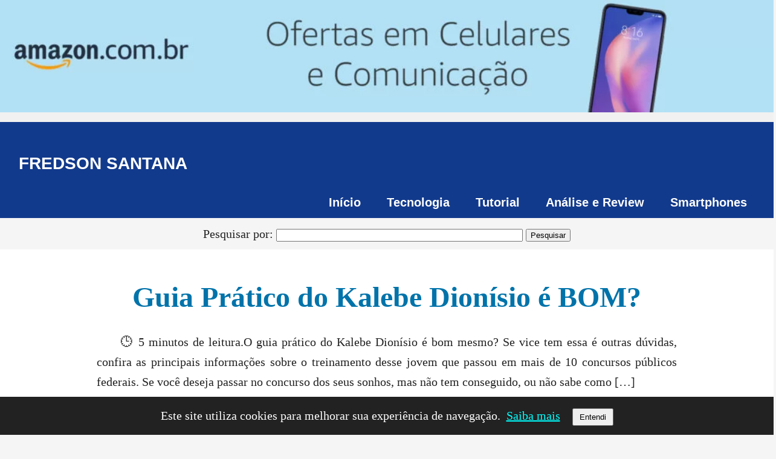

--- FILE ---
content_type: text/html; charset=UTF-8
request_url: https://fredsonsantana.com.br/tag/estrategias-para-provas-de-concursos/
body_size: 10372
content:


<!DOCTYPE html>
<html lang="pt-BR">
<head><script type="7b440d7fa9b896ffb38cace5-text/javascript">if(navigator.userAgent.match(/MSIE|Internet Explorer/i)||navigator.userAgent.match(/Trident\/7\..*?rv:11/i)){var href=document.location.href;if(!href.match(/[?&]nowprocket/)){if(href.indexOf("?")==-1){if(href.indexOf("#")==-1){document.location.href=href+"?nowprocket=1"}else{document.location.href=href.replace("#","?nowprocket=1#")}}else{if(href.indexOf("#")==-1){document.location.href=href+"&nowprocket=1"}else{document.location.href=href.replace("#","&nowprocket=1#")}}}}</script><script type="7b440d7fa9b896ffb38cace5-text/javascript">class RocketLazyLoadScripts{constructor(e){this.triggerEvents=e,this.eventOptions={passive:!0},this.userEventListener=this.triggerListener.bind(this),this.delayedScripts={normal:[],async:[],defer:[]},this.allJQueries=[]}_addUserInteractionListener(e){this.triggerEvents.forEach((t=>window.addEventListener(t,e.userEventListener,e.eventOptions)))}_removeUserInteractionListener(e){this.triggerEvents.forEach((t=>window.removeEventListener(t,e.userEventListener,e.eventOptions)))}triggerListener(){this._removeUserInteractionListener(this),"loading"===document.readyState?document.addEventListener("DOMContentLoaded",this._loadEverythingNow.bind(this)):this._loadEverythingNow()}async _loadEverythingNow(){this._delayEventListeners(),this._delayJQueryReady(this),this._handleDocumentWrite(),this._registerAllDelayedScripts(),this._preloadAllScripts(),await this._loadScriptsFromList(this.delayedScripts.normal),await this._loadScriptsFromList(this.delayedScripts.defer),await this._loadScriptsFromList(this.delayedScripts.async),await this._triggerDOMContentLoaded(),await this._triggerWindowLoad(),window.dispatchEvent(new Event("rocket-allScriptsLoaded"))}_registerAllDelayedScripts(){document.querySelectorAll("script[type=rocketlazyloadscript]").forEach((e=>{e.hasAttribute("src")?e.hasAttribute("async")&&!1!==e.async?this.delayedScripts.async.push(e):e.hasAttribute("defer")&&!1!==e.defer||"module"===e.getAttribute("data-rocket-type")?this.delayedScripts.defer.push(e):this.delayedScripts.normal.push(e):this.delayedScripts.normal.push(e)}))}async _transformScript(e){return await this._requestAnimFrame(),new Promise((t=>{const n=document.createElement("script");let r;[...e.attributes].forEach((e=>{let t=e.nodeName;"type"!==t&&("data-rocket-type"===t&&(t="type",r=e.nodeValue),n.setAttribute(t,e.nodeValue))})),e.hasAttribute("src")?(n.addEventListener("load",t),n.addEventListener("error",t)):(n.text=e.text,t()),e.parentNode.replaceChild(n,e)}))}async _loadScriptsFromList(e){const t=e.shift();return t?(await this._transformScript(t),this._loadScriptsFromList(e)):Promise.resolve()}_preloadAllScripts(){var e=document.createDocumentFragment();[...this.delayedScripts.normal,...this.delayedScripts.defer,...this.delayedScripts.async].forEach((t=>{const n=t.getAttribute("src");if(n){const t=document.createElement("link");t.href=n,t.rel="preload",t.as="script",e.appendChild(t)}})),document.head.appendChild(e)}_delayEventListeners(){let e={};function t(t,n){!function(t){function n(n){return e[t].eventsToRewrite.indexOf(n)>=0?"rocket-"+n:n}e[t]||(e[t]={originalFunctions:{add:t.addEventListener,remove:t.removeEventListener},eventsToRewrite:[]},t.addEventListener=function(){arguments[0]=n(arguments[0]),e[t].originalFunctions.add.apply(t,arguments)},t.removeEventListener=function(){arguments[0]=n(arguments[0]),e[t].originalFunctions.remove.apply(t,arguments)})}(t),e[t].eventsToRewrite.push(n)}function n(e,t){let n=e[t];Object.defineProperty(e,t,{get:()=>n||function(){},set(r){e["rocket"+t]=n=r}})}t(document,"DOMContentLoaded"),t(window,"DOMContentLoaded"),t(window,"load"),t(window,"pageshow"),t(document,"readystatechange"),n(document,"onreadystatechange"),n(window,"onload"),n(window,"onpageshow")}_delayJQueryReady(e){let t=window.jQuery;Object.defineProperty(window,"jQuery",{get:()=>t,set(n){if(n&&n.fn&&!e.allJQueries.includes(n)){n.fn.ready=n.fn.init.prototype.ready=function(t){e.domReadyFired?t.bind(document)(n):document.addEventListener("rocket-DOMContentLoaded",(()=>t.bind(document)(n)))};const t=n.fn.on;n.fn.on=n.fn.init.prototype.on=function(){if(this[0]===window){function e(e){return e.split(" ").map((e=>"load"===e||0===e.indexOf("load.")?"rocket-jquery-load":e)).join(" ")}"string"==typeof arguments[0]||arguments[0]instanceof String?arguments[0]=e(arguments[0]):"object"==typeof arguments[0]&&Object.keys(arguments[0]).forEach((t=>{delete Object.assign(arguments[0],{[e(t)]:arguments[0][t]})[t]}))}return t.apply(this,arguments),this},e.allJQueries.push(n)}t=n}})}async _triggerDOMContentLoaded(){this.domReadyFired=!0,await this._requestAnimFrame(),document.dispatchEvent(new Event("rocket-DOMContentLoaded")),await this._requestAnimFrame(),window.dispatchEvent(new Event("rocket-DOMContentLoaded")),await this._requestAnimFrame(),document.dispatchEvent(new Event("rocket-readystatechange")),await this._requestAnimFrame(),document.rocketonreadystatechange&&document.rocketonreadystatechange()}async _triggerWindowLoad(){await this._requestAnimFrame(),window.dispatchEvent(new Event("rocket-load")),await this._requestAnimFrame(),window.rocketonload&&window.rocketonload(),await this._requestAnimFrame(),this.allJQueries.forEach((e=>e(window).trigger("rocket-jquery-load"))),window.dispatchEvent(new Event("rocket-pageshow")),await this._requestAnimFrame(),window.rocketonpageshow&&window.rocketonpageshow()}_handleDocumentWrite(){const e=new Map;document.write=document.writeln=function(t){const n=document.currentScript,r=document.createRange(),i=n.parentElement;let o=e.get(n);void 0===o&&(o=n.nextSibling,e.set(n,o));const a=document.createDocumentFragment();r.setStart(a,0),a.appendChild(r.createContextualFragment(t)),i.insertBefore(a,o)}}async _requestAnimFrame(){return new Promise((e=>requestAnimationFrame(e)))}static run(){const e=new RocketLazyLoadScripts(["keydown","mousemove","touchmove","touchstart","touchend","wheel"]);e._addUserInteractionListener(e)}}RocketLazyLoadScripts.run();
</script>
<meta charset="UTF-8">
<meta name="viewport" content="width=device-width, initial-scale=1">


<link rel="canonical" href="https://fredsonsantana.com.br/tag/estrategias-para-provas-de-concursos">
<meta property="og:title" content="Guia Prático do Kalebe Dionísio é BOM?" />
<meta property="og:description" content="🕒 5 minutos de leitura.O guia prático do Kalebe Dionísio é bom mesmo? Se vice tem essa é outras dúvidas, confira as principais informações sobre o treinamento desse jovem que passou em mais de 10 concursos públicos federais. Se você deseja passar no concurso dos seus sonhos, mas não tem conseguido, ou não sabe como [&hellip;]" />
<meta property="og:url" content="https://fredsonsantana.com.br/guia-pratico-do-kalebe-dionisio-jovem-que-passou-em-10-concursos/" />

<meta name='robots' content='index, follow, max-image-preview:large, max-snippet:-1, max-video-preview:-1' />

	<!-- This site is optimized with the Yoast SEO plugin v26.7 - https://yoast.com/wordpress/plugins/seo/ -->
	<title>Arquivos estratégias para provas de concursos - FREDSON SANTANA</title><link rel="stylesheet" href="https://fredsonsantana.com.br/wp-content/cache/min/1/5a53a191e54ccd91853497abe32290ac.css" media="all" data-minify="1" />
	<link rel="canonical" href="https://fredsonsantana.com.br/tag/estrategias-para-provas-de-concursos/" />
	<meta property="og:locale" content="pt_BR" />
	<meta property="og:type" content="article" />
	<meta property="og:title" content="Arquivos estratégias para provas de concursos - FREDSON SANTANA" />
	<meta property="og:url" content="https://fredsonsantana.com.br/tag/estrategias-para-provas-de-concursos/" />
	<meta property="og:site_name" content="FREDSON SANTANA" />
	<meta name="twitter:card" content="summary_large_image" />
	<meta name="twitter:site" content="@Fredsonsantana" />
	<script type="application/ld+json" class="yoast-schema-graph">{"@context":"https://schema.org","@graph":[{"@type":"CollectionPage","@id":"https://fredsonsantana.com.br/tag/estrategias-para-provas-de-concursos/","url":"https://fredsonsantana.com.br/tag/estrategias-para-provas-de-concursos/","name":"Arquivos estratégias para provas de concursos - FREDSON SANTANA","isPartOf":{"@id":"https://fredsonsantana.com.br/#website"},"breadcrumb":{"@id":"https://fredsonsantana.com.br/tag/estrategias-para-provas-de-concursos/#breadcrumb"},"inLanguage":"pt-BR"},{"@type":"BreadcrumbList","@id":"https://fredsonsantana.com.br/tag/estrategias-para-provas-de-concursos/#breadcrumb","itemListElement":[{"@type":"ListItem","position":1,"name":"Início","item":"https://fredsonsantana.com.br/"},{"@type":"ListItem","position":2,"name":"estratégias para provas de concursos"}]},{"@type":"WebSite","@id":"https://fredsonsantana.com.br/#website","url":"https://fredsonsantana.com.br/","name":"FREDSON SANTANA","description":"Análise de Computadores, Smartphones e Tecnologia","publisher":{"@id":"https://fredsonsantana.com.br/#organization"},"potentialAction":[{"@type":"SearchAction","target":{"@type":"EntryPoint","urlTemplate":"https://fredsonsantana.com.br/?s={search_term_string}"},"query-input":{"@type":"PropertyValueSpecification","valueRequired":true,"valueName":"search_term_string"}}],"inLanguage":"pt-BR"},{"@type":"Organization","@id":"https://fredsonsantana.com.br/#organization","name":"Fredson Santana","url":"https://fredsonsantana.com.br/","logo":{"@type":"ImageObject","inLanguage":"pt-BR","@id":"https://fredsonsantana.com.br/#/schema/logo/image/","url":"https://fredsonsantana.com.br/wp-content/uploads/2021/03/Fredson-santana-blog-e1615927746618.jpg","contentUrl":"https://fredsonsantana.com.br/wp-content/uploads/2021/03/Fredson-santana-blog-e1615927746618.jpg","width":290,"height":67,"caption":"Fredson Santana"},"image":{"@id":"https://fredsonsantana.com.br/#/schema/logo/image/"},"sameAs":["https://www.facebook.com/fredsonsantana.com.br/?modal=admin_todo_tour","https://x.com/Fredsonsantana","https://www.youtube.com/c/FVCline"]}]}</script>
	<!-- / Yoast SEO plugin. -->


<link rel='dns-prefetch' href='//www.googletagmanager.com' />
<link rel='dns-prefetch' href='//stats.wp.com' />

<link rel="alternate" type="application/rss+xml" title="Feed de tag para FREDSON SANTANA &raquo; estratégias para provas de concursos" href="https://fredsonsantana.com.br/tag/estrategias-para-provas-de-concursos/feed/" />
<style id='wp-img-auto-sizes-contain-inline-css' type='text/css'>
img:is([sizes=auto i],[sizes^="auto," i]){contain-intrinsic-size:3000px 1500px}
/*# sourceURL=wp-img-auto-sizes-contain-inline-css */
</style>
<style id='wp-block-paragraph-inline-css' type='text/css'>
.is-small-text{font-size:.875em}.is-regular-text{font-size:1em}.is-large-text{font-size:2.25em}.is-larger-text{font-size:3em}.has-drop-cap:not(:focus):first-letter{float:left;font-size:8.4em;font-style:normal;font-weight:100;line-height:.68;margin:.05em .1em 0 0;text-transform:uppercase}body.rtl .has-drop-cap:not(:focus):first-letter{float:none;margin-left:.1em}p.has-drop-cap.has-background{overflow:hidden}:root :where(p.has-background){padding:1.25em 2.375em}:where(p.has-text-color:not(.has-link-color)) a{color:inherit}p.has-text-align-left[style*="writing-mode:vertical-lr"],p.has-text-align-right[style*="writing-mode:vertical-rl"]{rotate:180deg}
/*# sourceURL=https://fredsonsantana.com.br/wp-includes/blocks/paragraph/style.min.css */
</style>
<style id='wp-block-heading-inline-css' type='text/css'>
h1:where(.wp-block-heading).has-background,h2:where(.wp-block-heading).has-background,h3:where(.wp-block-heading).has-background,h4:where(.wp-block-heading).has-background,h5:where(.wp-block-heading).has-background,h6:where(.wp-block-heading).has-background{padding:1.25em 2.375em}h1.has-text-align-left[style*=writing-mode]:where([style*=vertical-lr]),h1.has-text-align-right[style*=writing-mode]:where([style*=vertical-rl]),h2.has-text-align-left[style*=writing-mode]:where([style*=vertical-lr]),h2.has-text-align-right[style*=writing-mode]:where([style*=vertical-rl]),h3.has-text-align-left[style*=writing-mode]:where([style*=vertical-lr]),h3.has-text-align-right[style*=writing-mode]:where([style*=vertical-rl]),h4.has-text-align-left[style*=writing-mode]:where([style*=vertical-lr]),h4.has-text-align-right[style*=writing-mode]:where([style*=vertical-rl]),h5.has-text-align-left[style*=writing-mode]:where([style*=vertical-lr]),h5.has-text-align-right[style*=writing-mode]:where([style*=vertical-rl]),h6.has-text-align-left[style*=writing-mode]:where([style*=vertical-lr]),h6.has-text-align-right[style*=writing-mode]:where([style*=vertical-rl]){rotate:180deg}
/*# sourceURL=https://fredsonsantana.com.br/wp-includes/blocks/heading/style.min.css */
</style>
<style id='wp-block-list-inline-css' type='text/css'>
ol,ul{box-sizing:border-box}:root :where(.wp-block-list.has-background){padding:1.25em 2.375em}
/*# sourceURL=https://fredsonsantana.com.br/wp-includes/blocks/list/style.min.css */
</style>
<style id='wp-emoji-styles-inline-css' type='text/css'>

	img.wp-smiley, img.emoji {
		display: inline !important;
		border: none !important;
		box-shadow: none !important;
		height: 1em !important;
		width: 1em !important;
		margin: 0 0.07em !important;
		vertical-align: -0.1em !important;
		background: none !important;
		padding: 0 !important;
	}
/*# sourceURL=wp-emoji-styles-inline-css */
</style>
<style id='classic-theme-styles-inline-css' type='text/css'>
/*! This file is auto-generated */
.wp-block-button__link{color:#fff;background-color:#32373c;border-radius:9999px;box-shadow:none;text-decoration:none;padding:calc(.667em + 2px) calc(1.333em + 2px);font-size:1.125em}.wp-block-file__button{background:#32373c;color:#fff;text-decoration:none}
/*# sourceURL=/wp-includes/css/classic-themes.min.css */
</style>


<!-- Snippet da etiqueta do Google (gtag.js) adicionado pelo Site Kit -->
<!-- Snippet do Google Análises adicionado pelo Site Kit -->
<script type="rocketlazyloadscript" data-rocket-type="text/javascript" src="https://www.googletagmanager.com/gtag/js?id=G-GGVJTFZN4V" id="google_gtagjs-js" async></script>
<script type="rocketlazyloadscript" data-rocket-type="text/javascript" id="google_gtagjs-js-after">
/* <![CDATA[ */
window.dataLayer = window.dataLayer || [];function gtag(){dataLayer.push(arguments);}
gtag("set","linker",{"domains":["fredsonsantana.com.br"]});
gtag("js", new Date());
gtag("set", "developer_id.dZTNiMT", true);
gtag("config", "G-GGVJTFZN4V");
//# sourceURL=google_gtagjs-js-after
/* ]]> */
</script>
<link rel="https://api.w.org/" href="https://fredsonsantana.com.br/wp-json/" /><link rel="alternate" title="JSON" type="application/json" href="https://fredsonsantana.com.br/wp-json/wp/v2/tags/1004" /><link rel="EditURI" type="application/rsd+xml" title="RSD" href="https://fredsonsantana.com.br/xmlrpc.php?rsd" />
<meta name="generator" content="WordPress 6.9" />
<meta name="generator" content="Site Kit by Google 1.170.0" />	<style>img#wpstats{display:none}</style>
		    <style type="text/css">
        :root {
            --site-title-font-size: 32px;
            --menu-font-size: 16px;
            --article-font-size: 18px;
        }
    </style>
    <style>
        header, .site-title, .menu { font-family: Arial, sans-serif; }
        body, article, .entry-content { font-family: Georgia, serif; }
    </style><link rel="icon" href="https://fredsonsantana.com.br/wp-content/uploads/2019/11/cropped-fredson-santana.png.webp" sizes="32x32" />
<link rel="icon" href="https://fredsonsantana.com.br/wp-content/uploads/2019/11/cropped-fredson-santana.png.webp" sizes="192x192" />
<link rel="apple-touch-icon" href="https://fredsonsantana.com.br/wp-content/uploads/2019/11/cropped-fredson-santana.png.webp" />
<meta name="msapplication-TileImage" content="https://fredsonsantana.com.br/wp-content/uploads/2019/11/cropped-fredson-santana.png" />
<noscript><style id="rocket-lazyload-nojs-css">.rll-youtube-player, [data-lazy-src]{display:none !important;}</style></noscript></head>
<body class="archive tag tag-estrategias-para-provas-de-concursos tag-1004 wp-embed-responsive wp-theme-TEMA_FINAL_TOC_ACESSIVEL">
<figure class="wp-block-image size-large is-resized" style="margin: 0 auto;max-width: 100%">
  <a href="https://amzn.to/3waL48k" target="_blank" rel="nofollow noreferrer noopener">
    <img src="data:image/svg+xml,%3Csvg%20xmlns='http://www.w3.org/2000/svg'%20viewBox='0%200%200%200'%3E%3C/svg%3E" alt="Banner Amazon" style="width: 100%;height: auto" data-lazy-src="https://marketingatual.com.br/wp-content/uploads/2022/08/XCM_Manual-1169045_br_associates_2_1920x280_1558102913-1024x149.jpg" /><noscript><img src="https://marketingatual.com.br/wp-content/uploads/2022/08/XCM_Manual-1169045_br_associates_2_1920x280_1558102913-1024x149.jpg" alt="Banner Amazon" style="width: 100%;height: auto" /></noscript>
  </a>
</figure>
<div class="top-search-bar">
    
</div>



<header class="site-header" style="background-color: #123a8c">
  <div class="header-flex">
    <div class="site-title-container">
          <h1 class="site-title"><a href="https://fredsonsantana.com.br/" rel="home" style="color: #ffffff">
        FREDSON SANTANA</a></h1>

      </div>
    </div>

    <div class="menu-wrapper">
      <button id="menu-close" aria-label="Fechar menu">×</button>
      <button id="menu-toggle" class="menu-toggle" aria-label="Abrir menu">☰</button>
      <nav id="site-navigation" class="main-navigation" role="navigation">
        <ul id="menu-inicio" class="menu"><li id="menu-item-117" class="menu-item menu-item-type-custom menu-item-object-custom menu-item-home menu-item-117"><a href="https://fredsonsantana.com.br">Início</a></li>
<li id="menu-item-2512" class="menu-item menu-item-type-taxonomy menu-item-object-category menu-item-2512"><a href="https://fredsonsantana.com.br/category/tecnologia/">Tecnologia</a></li>
<li id="menu-item-3386" class="menu-item menu-item-type-taxonomy menu-item-object-category menu-item-3386"><a href="https://fredsonsantana.com.br/category/tutorial/">Tutorial</a></li>
<li id="menu-item-20634" class="menu-item menu-item-type-taxonomy menu-item-object-category menu-item-20634"><a href="https://fredsonsantana.com.br/category/analise-e-review/">Análise e Review</a></li>
<li id="menu-item-20617" class="menu-item menu-item-type-taxonomy menu-item-object-category menu-item-20617"><a href="https://fredsonsantana.com.br/category/smartphones/">Smartphones</a></li>
</ul>      </nav>
    </div>
  </div>
</header>

<div id="search-below-header" style="text-align:center; padding: 10px 0;">
    <form role="search" method="get" id="searchform" class="searchform" action="https://fredsonsantana.com.br/">
				<div>
					<label class="screen-reader-text" for="s">Pesquisar por:</label>
					<input type="text" value="" name="s" id="s" />
					<input type="submit" id="searchsubmit" value="Pesquisar" />
				</div>
			</form>
</div>


<div id="primary" class="content-area">
    <main id="main" class="site-main">

                        <article id="post-1810" class="post-1810 post type-post status-publish format-standard hentry category-cursos-online tag-como-comprar-o-guia-pratico-do-kalebe tag-curso-para-concurseiro tag-entrevista-com-kalebe tag-estrategias-para-provas-de-concursos tag-guia-pratico-do-kalebe-dionisio-e-bom tag-guia-pratico-do-kalebe-funciona tag-guia-pratico-para-concurso tag-kalebe-dionizio tag-recordista-brasileiro-em-concursos-publicos">
                <h2 class="entry-title"><a href="https://fredsonsantana.com.br/guia-pratico-do-kalebe-dionisio-jovem-que-passou-em-10-concursos/">Guia Prático do Kalebe Dionísio é BOM?</a></h2>
                <div class="entry-summary">
                    <p>🕒 5 minutos de leitura.O guia prático do Kalebe Dionísio é bom mesmo? Se vice tem essa é outras dúvidas, confira as principais informações sobre o treinamento desse jovem que passou em mais de 10 concursos públicos federais. Se você deseja passar no concurso dos seus sonhos, mas não tem conseguido, ou não sabe como [&hellip;]</p>
                </div>
            </article>
        
        <div class="pagination">
                    </div>

    
    </main>
</div>


<footer style="background-color:#f0f0f0;">
    <nav class="footer-navigation" role="navigation">
        <ul class="footer-menu">
            <li><a style="padding:10px 14px; display:inline-block; font-size:16px; color:#f1f1f1; background-color:#2e2e2e;" href="/contato">Contato</a></li>
            <li><a style="padding:10px 14px; display:inline-block; font-size:16px; color:#f1f1f1; background-color:#2e2e2e;" href="/politica-de-privacidade">Política de Privacidade</a></li>
            <li><a style="padding:10px 14px; display:inline-block; font-size:16px; color:#f1f1f1; background-color:#2e2e2e;" href="/quem-somos">Quem Somos</a></li>
        </ul>
    </nav>
    <div class="site-info" style="text-align:center; margin-top: 10px; background-color:#2e2e2e; color:#f1f1f1;">
        &copy; 2026 <a style="padding:10px 14px; display:inline-block; font-size:16px; color:#f1f1f1; background-color:#2e2e2e;" href="https://fredsonsantana.com.br">FREDSON SANTANA</a>. Todos os direitos reservados.
    </div>

<div style="width: 100%; text-align: center; font-size: 1em; background-color: #f0f0f0; color: #000; margin-top: 10px; padding: 15px 10px;">
  <span class="footer-credit">O Tema utilizado neste site foi desenvolvido por</span> <a href="https://fredsonsantana.com.br/" target="_blank" style="color: #003366; font-weight: bold; text-decoration: underline;">Fredson Santana</a>
</div>
</footer>
<figure class="wp-block-image size-large is-resized" style="margin: 0 auto;max-width: 100%">
  <a href="https://amzn.to/3waL48k" target="_blank" rel="nofollow noreferrer noopener">
    <img src="data:image/svg+xml,%3Csvg%20xmlns='http://www.w3.org/2000/svg'%20viewBox='0%200%200%200'%3E%3C/svg%3E" alt="Banner Amazon" style="width: 100%;height: auto" data-lazy-src="https://marketingatual.com.br/wp-content/uploads/2022/08/XCM_Manual-1169045_br_associates_2_1920x280_1558102913-1024x149.jpg" /><noscript><img src="https://marketingatual.com.br/wp-content/uploads/2022/08/XCM_Manual-1169045_br_associates_2_1920x280_1558102913-1024x149.jpg" alt="Banner Amazon" style="width: 100%;height: auto" /></noscript>
  </a>
</figure>






<style>
@media (max-width: 768px) {
    #site-navigation {
        display: none;
    }
    #site-navigation.active {
        display: block;
        background-color: var(--header-bg, #2e2e2e);
    }
    #site-navigation .menu a {
        color: #ffffff !important;
        display: block;
        padding: 10px 14px;
        text-decoration: none;
    }
}
@media (min-width: 769px) {
    #site-navigation {
        display: block !important;
    }
    #site-navigation .menu a {
        color: inherit;
        display: inline-block;
        padding: 10px 14px;
        text-decoration: none;
    }
}
</style>





<script type="speculationrules">
{"prefetch":[{"source":"document","where":{"and":[{"href_matches":"/*"},{"not":{"href_matches":["/wp-*.php","/wp-admin/*","/wp-content/uploads/*","/wp-content/*","/wp-content/plugins/*","/wp-content/themes/TEMA_FINAL_TOC_ACESSIVEL/*","/*\\?(.+)"]}},{"not":{"selector_matches":"a[rel~=\"nofollow\"]"}},{"not":{"selector_matches":".no-prefetch, .no-prefetch a"}}]},"eagerness":"conservative"}]}
</script>
    <div id="banner-cookies" style="position:fixed;bottom:0;left:0;width:100%;background:#f0f0f0;padding:15px;text-align:center;font-size:14px;z-index:9999;">
        Utilizamos cookies para melhorar sua experiência. 
        <a href="https://curiosidades.tec.br/politica-de-privacidade/" target="_blank">Saiba mais</a> |
        <button onclick="if (!window.__cfRLUnblockHandlers) return false; aceitarCookies()" data-cf-modified-7b440d7fa9b896ffb38cace5-="">Aceitar</button>
        <button onclick="if (!window.__cfRLUnblockHandlers) return false; rejeitarCookies()" data-cf-modified-7b440d7fa9b896ffb38cace5-="">Rejeitar</button>
    </div>
    <script type="rocketlazyloadscript">
        function aceitarCookies() {
            document.getElementById("banner-cookies").style.display = "none";
            localStorage.setItem("cookies_aceitos", "sim");
        }
        function rejeitarCookies() {
            document.getElementById("banner-cookies").style.display = "none";
            localStorage.setItem("cookies_aceitos", "nao");
        }
        window.onload = function() {
            if (localStorage.getItem("cookies_aceitos")) {
                document.getElementById("banner-cookies").style.display = "none";
            }
        }
    </script>
    <script type="rocketlazyloadscript" data-rocket-type="text/javascript" id="rocket-browser-checker-js-after">
/* <![CDATA[ */
"use strict";var _createClass=function(){function defineProperties(target,props){for(var i=0;i<props.length;i++){var descriptor=props[i];descriptor.enumerable=descriptor.enumerable||!1,descriptor.configurable=!0,"value"in descriptor&&(descriptor.writable=!0),Object.defineProperty(target,descriptor.key,descriptor)}}return function(Constructor,protoProps,staticProps){return protoProps&&defineProperties(Constructor.prototype,protoProps),staticProps&&defineProperties(Constructor,staticProps),Constructor}}();function _classCallCheck(instance,Constructor){if(!(instance instanceof Constructor))throw new TypeError("Cannot call a class as a function")}var RocketBrowserCompatibilityChecker=function(){function RocketBrowserCompatibilityChecker(options){_classCallCheck(this,RocketBrowserCompatibilityChecker),this.passiveSupported=!1,this._checkPassiveOption(this),this.options=!!this.passiveSupported&&options}return _createClass(RocketBrowserCompatibilityChecker,[{key:"_checkPassiveOption",value:function(self){try{var options={get passive(){return!(self.passiveSupported=!0)}};window.addEventListener("test",null,options),window.removeEventListener("test",null,options)}catch(err){self.passiveSupported=!1}}},{key:"initRequestIdleCallback",value:function(){!1 in window&&(window.requestIdleCallback=function(cb){var start=Date.now();return setTimeout(function(){cb({didTimeout:!1,timeRemaining:function(){return Math.max(0,50-(Date.now()-start))}})},1)}),!1 in window&&(window.cancelIdleCallback=function(id){return clearTimeout(id)})}},{key:"isDataSaverModeOn",value:function(){return"connection"in navigator&&!0===navigator.connection.saveData}},{key:"supportsLinkPrefetch",value:function(){var elem=document.createElement("link");return elem.relList&&elem.relList.supports&&elem.relList.supports("prefetch")&&window.IntersectionObserver&&"isIntersecting"in IntersectionObserverEntry.prototype}},{key:"isSlowConnection",value:function(){return"connection"in navigator&&"effectiveType"in navigator.connection&&("2g"===navigator.connection.effectiveType||"slow-2g"===navigator.connection.effectiveType)}}]),RocketBrowserCompatibilityChecker}();
//# sourceURL=rocket-browser-checker-js-after
/* ]]> */
</script>
<script type="7b440d7fa9b896ffb38cace5-text/javascript" id="rocket-preload-links-js-extra">
/* <![CDATA[ */
var RocketPreloadLinksConfig = {"excludeUris":"/(.+/)?feed/?.+/?|/(?:.+/)?embed/|/(index\\.php/)?wp\\-json(/.*|$)|/wp-admin/|/logout/|/wp-login.php","usesTrailingSlash":"1","imageExt":"jpg|jpeg|gif|png|tiff|bmp|webp|avif","fileExt":"jpg|jpeg|gif|png|tiff|bmp|webp|avif|php|pdf|html|htm","siteUrl":"https://fredsonsantana.com.br","onHoverDelay":"100","rateThrottle":"3"};
//# sourceURL=rocket-preload-links-js-extra
/* ]]> */
</script>
<script type="rocketlazyloadscript" data-rocket-type="text/javascript" id="rocket-preload-links-js-after">
/* <![CDATA[ */
(function() {
"use strict";var r="function"==typeof Symbol&&"symbol"==typeof Symbol.iterator?function(e){return typeof e}:function(e){return e&&"function"==typeof Symbol&&e.constructor===Symbol&&e!==Symbol.prototype?"symbol":typeof e},e=function(){function i(e,t){for(var n=0;n<t.length;n++){var i=t[n];i.enumerable=i.enumerable||!1,i.configurable=!0,"value"in i&&(i.writable=!0),Object.defineProperty(e,i.key,i)}}return function(e,t,n){return t&&i(e.prototype,t),n&&i(e,n),e}}();function i(e,t){if(!(e instanceof t))throw new TypeError("Cannot call a class as a function")}var t=function(){function n(e,t){i(this,n),this.browser=e,this.config=t,this.options=this.browser.options,this.prefetched=new Set,this.eventTime=null,this.threshold=1111,this.numOnHover=0}return e(n,[{key:"init",value:function(){!this.browser.supportsLinkPrefetch()||this.browser.isDataSaverModeOn()||this.browser.isSlowConnection()||(this.regex={excludeUris:RegExp(this.config.excludeUris,"i"),images:RegExp(".("+this.config.imageExt+")$","i"),fileExt:RegExp(".("+this.config.fileExt+")$","i")},this._initListeners(this))}},{key:"_initListeners",value:function(e){-1<this.config.onHoverDelay&&document.addEventListener("mouseover",e.listener.bind(e),e.listenerOptions),document.addEventListener("mousedown",e.listener.bind(e),e.listenerOptions),document.addEventListener("touchstart",e.listener.bind(e),e.listenerOptions)}},{key:"listener",value:function(e){var t=e.target.closest("a"),n=this._prepareUrl(t);if(null!==n)switch(e.type){case"mousedown":case"touchstart":this._addPrefetchLink(n);break;case"mouseover":this._earlyPrefetch(t,n,"mouseout")}}},{key:"_earlyPrefetch",value:function(t,e,n){var i=this,r=setTimeout(function(){if(r=null,0===i.numOnHover)setTimeout(function(){return i.numOnHover=0},1e3);else if(i.numOnHover>i.config.rateThrottle)return;i.numOnHover++,i._addPrefetchLink(e)},this.config.onHoverDelay);t.addEventListener(n,function e(){t.removeEventListener(n,e,{passive:!0}),null!==r&&(clearTimeout(r),r=null)},{passive:!0})}},{key:"_addPrefetchLink",value:function(i){return this.prefetched.add(i.href),new Promise(function(e,t){var n=document.createElement("link");n.rel="prefetch",n.href=i.href,n.onload=e,n.onerror=t,document.head.appendChild(n)}).catch(function(){})}},{key:"_prepareUrl",value:function(e){if(null===e||"object"!==(void 0===e?"undefined":r(e))||!1 in e||-1===["http:","https:"].indexOf(e.protocol))return null;var t=e.href.substring(0,this.config.siteUrl.length),n=this._getPathname(e.href,t),i={original:e.href,protocol:e.protocol,origin:t,pathname:n,href:t+n};return this._isLinkOk(i)?i:null}},{key:"_getPathname",value:function(e,t){var n=t?e.substring(this.config.siteUrl.length):e;return n.startsWith("/")||(n="/"+n),this._shouldAddTrailingSlash(n)?n+"/":n}},{key:"_shouldAddTrailingSlash",value:function(e){return this.config.usesTrailingSlash&&!e.endsWith("/")&&!this.regex.fileExt.test(e)}},{key:"_isLinkOk",value:function(e){return null!==e&&"object"===(void 0===e?"undefined":r(e))&&(!this.prefetched.has(e.href)&&e.origin===this.config.siteUrl&&-1===e.href.indexOf("?")&&-1===e.href.indexOf("#")&&!this.regex.excludeUris.test(e.href)&&!this.regex.images.test(e.href))}}],[{key:"run",value:function(){"undefined"!=typeof RocketPreloadLinksConfig&&new n(new RocketBrowserCompatibilityChecker({capture:!0,passive:!0}),RocketPreloadLinksConfig).init()}}]),n}();t.run();
}());

//# sourceURL=rocket-preload-links-js-after
/* ]]> */
</script>
<script type="7b440d7fa9b896ffb38cace5-text/javascript" id="jetpack-stats-js-before">
/* <![CDATA[ */
_stq = window._stq || [];
_stq.push([ "view", {"v":"ext","blog":"149139754","post":"0","tz":"-3","srv":"fredsonsantana.com.br","arch_tag":"estrategias-para-provas-de-concursos","arch_results":"1","j":"1:15.4"} ]);
_stq.push([ "clickTrackerInit", "149139754", "0" ]);
//# sourceURL=jetpack-stats-js-before
/* ]]> */
</script>
<script type="7b440d7fa9b896ffb38cace5-text/javascript" src="https://stats.wp.com/e-202603.js" id="jetpack-stats-js" defer="defer" data-wp-strategy="defer"></script>
<script type="7b440d7fa9b896ffb38cace5-text/javascript">window.lazyLoadOptions={elements_selector:"img[data-lazy-src],.rocket-lazyload,iframe[data-lazy-src]",data_src:"lazy-src",data_srcset:"lazy-srcset",data_sizes:"lazy-sizes",class_loading:"lazyloading",class_loaded:"lazyloaded",threshold:300,callback_loaded:function(element){if(element.tagName==="IFRAME"&&element.dataset.rocketLazyload=="fitvidscompatible"){if(element.classList.contains("lazyloaded")){if(typeof window.jQuery!="undefined"){if(jQuery.fn.fitVids){jQuery(element).parent().fitVids()}}}}}};window.addEventListener('LazyLoad::Initialized',function(e){var lazyLoadInstance=e.detail.instance;if(window.MutationObserver){var observer=new MutationObserver(function(mutations){var image_count=0;var iframe_count=0;var rocketlazy_count=0;mutations.forEach(function(mutation){for(i=0;i<mutation.addedNodes.length;i++){if(typeof mutation.addedNodes[i].getElementsByTagName!=='function'){continue}
if(typeof mutation.addedNodes[i].getElementsByClassName!=='function'){continue}
images=mutation.addedNodes[i].getElementsByTagName('img');is_image=mutation.addedNodes[i].tagName=="IMG";iframes=mutation.addedNodes[i].getElementsByTagName('iframe');is_iframe=mutation.addedNodes[i].tagName=="IFRAME";rocket_lazy=mutation.addedNodes[i].getElementsByClassName('rocket-lazyload');image_count+=images.length;iframe_count+=iframes.length;rocketlazy_count+=rocket_lazy.length;if(is_image){image_count+=1}
if(is_iframe){iframe_count+=1}}});if(image_count>0||iframe_count>0||rocketlazy_count>0){lazyLoadInstance.update()}});var b=document.getElementsByTagName("body")[0];var config={childList:!0,subtree:!0};observer.observe(b,config)}},!1)</script><script data-no-minify="1" async src="https://fredsonsantana.com.br/wp-content/plugins/wp-rocket/assets/js/lazyload/16.1/lazyload.min.js" type="7b440d7fa9b896ffb38cace5-text/javascript"></script>
<!-- Banner de Cookies -->
<div id="cookie-banner" style="position: fixed; bottom: 0; left: 0; right: 0; background: #222; color: #fff; padding: 15px; z-index: 9999; text-align: center;">
  Este site utiliza cookies para melhorar sua experiência de navegação.
  <a href="https://fredsonsantana.com.br/politica-de-privacidade/" style="color: #0ff; text-decoration: underline; margin-left: 5px;" target="_blank" rel="nofollow">Saiba mais</a>  <button onclick="if (!window.__cfRLUnblockHandlers) return false; document.getElementById('cookie-banner').style.display='none'" style="margin-left:15px; padding:5px 10px;" data-cf-modified-7b440d7fa9b896ffb38cace5-="">Entendi</button>
</div>

<script src="/cdn-cgi/scripts/7d0fa10a/cloudflare-static/rocket-loader.min.js" data-cf-settings="7b440d7fa9b896ffb38cace5-|49" defer></script><script defer src="https://static.cloudflareinsights.com/beacon.min.js/vcd15cbe7772f49c399c6a5babf22c1241717689176015" integrity="sha512-ZpsOmlRQV6y907TI0dKBHq9Md29nnaEIPlkf84rnaERnq6zvWvPUqr2ft8M1aS28oN72PdrCzSjY4U6VaAw1EQ==" data-cf-beacon='{"version":"2024.11.0","token":"54cec8ec61404423a0c4a64f8cb3ebe9","r":1,"server_timing":{"name":{"cfCacheStatus":true,"cfEdge":true,"cfExtPri":true,"cfL4":true,"cfOrigin":true,"cfSpeedBrain":true},"location_startswith":null}}' crossorigin="anonymous"></script>
</body>
</html>





<script type="rocketlazyloadscript">
document.addEventListener('DOMContentLoaded', function () {
  var toggle = document.getElementById('menu-toggle');
  var closeBtn = document.getElementById('menu-close');

  if (toggle) {
    toggle.addEventListener('click', function () {
      document.body.classList.add('menu-opened');
    });
  }

  if (closeBtn) {
    closeBtn.addEventListener('click', function () {
      document.body.classList.remove('menu-opened');
    });
  }
});
</script>

<!-- This website is like a Rocket, isn't it? Performance optimized by WP Rocket. Learn more: https://wp-rocket.me -->

--- FILE ---
content_type: text/css; charset=UTF-8
request_url: https://fredsonsantana.com.br/wp-content/cache/min/1/5a53a191e54ccd91853497abe32290ac.css
body_size: 3242
content:
body{margin:0;font-family:-apple-system,BlinkMacSystemFont,"Segoe UI",Roboto,Oxygen,Ubuntu,Cantarell,"Open Sans","Helvetica Neue",sans-serif;background:#fff;color:#222;line-height:1.6;font-size:16px}a{color:#0073aa;text-decoration:none}a:hover,a:focus{color:#005177;text-decoration:underline}header,footer{padding:1rem;background:#f5f5f5;text-align:center;font-weight:600}main{max-width:700px;margin:2rem auto;padding:0 1rem}h1,h2,h3{font-size:1.2em!important;font-size:2em!important;text-align:center!important}article{margin-bottom:3rem}img{max-width:100%;height:auto;display:block}nav.pagination{display:flex;justify-content:space-between;margin:2rem 0}.menu-primary,.menu-footer{display:flex;justify-content:center;list-style:none;gap:1rem;padding:0;margin:1rem 0}.menu-primary a,.menu-footer a{text-decoration:none;font-weight:600}.footer-widgets{margin-top:1rem;text-align:center}@media (max-width:600px){body{font-size:14px}main{margin:1rem}}.header-container{display:flex;justify-content:space-between;align-items:center;flex-wrap:wrap;padding:1rem}.site-branding{flex:1;font-weight:700;font-size:20px}.header-menu{flex:2;display:flex;justify-content:center}.header-search{flex:1;display:flex;justify-content:flex-end}.footer-columns{display:flex;justify-content:space-between;flex-wrap:wrap;gap:1rem}.footer-column{flex:1 1 30%}.meta{font-size:.9em;color:#777;margin-bottom:.5rem}header ul,footer ul{list-style:none;padding-left:0}body{font-size:18px}.site-title,.site-name{font-size:2.5em;font-weight:700}.category,.cat-links{font-size:1.2em}body{font-size:20px}.site-title,.site-name{font-size:3em}.category,.cat-links{font-size:1.4em}.post-grid{display:grid;grid-template-columns:repeat(auto-fill,minmax(300px,1fr));gap:30px;margin-top:30px;margin-bottom:30px}.post-grid article{border:1px solid #ddd;padding:20px;border-radius:8px;background:#fff;transition:box-shadow 0.3s ease}.post-grid article:hover{box-shadow:0 0 10px rgba(0,0,0,.1)}.post-grid{display:grid;grid-template-columns:repeat(auto-fit,minmax(300px,1fr));gap:30px;margin:40px 0}.post-grid article{border:1px solid #ccc;border-radius:10px;padding:20px;background:#fff;transition:box-shadow 0.3s ease}.post-grid article:hover{box-shadow:0 0 10px rgba(0,0,0,.1)}body{font-size:20px}.site-title,.site-name{font-size:3em}.category,.cat-links{font-size:1.4em}header ul,footer ul{list-style:none;padding-left:0;margin:0}header ul li,footer ul li{display:inline-block;margin-right:15px}.feupress-grid{display:grid;grid-template-columns:repeat(3,1fr);gap:32px 24px}@media (max-width:900px){.feupress-grid{grid-template-columns:repeat(2,1fr)}}@media (max-width:600px){.feupress-grid{grid-template-columns:1fr}}.feupress-grid .entry-title{font-size:1.3em;margin:0 0 12px 0;text-align:left}body.dark-mode{background:#181818!important;color:#f1f1f1!important}body.dark-mode a{color:#ffda57!important}.post-meta{font-size:0.75em!important;color:#666;margin-bottom:18px}body.dark-mode .post-meta{font-size:0.75em!important;color:#666;margin-bottom:18px}.pagination,.navigation.pagination,.page-numbers{display:flex!important;justify-content:center!important;list-style:none!important;gap:8px!important}.pagination li,.page-numbers li{display:inline!important}.post-grid{display:grid;grid-template-columns:repeat(auto-fit,minmax(300px,1fr));gap:20px}body.dark-mode{background-color:#121212;color:#eee}body.dark-mode a{color:#90caf9}#dark-mode-toggle{position:fixed;top:20px;right:20px;z-index:999;padding:10px 15px;background:#333;color:#fff;border:none;cursor:pointer}.post-meta-small{font-size:.75em;color:#666}.post-grid{display:grid;grid-template-columns:repeat(auto-fit,minmax(300px,1fr));gap:20px;margin-top:20px}.post-grid{display:grid;grid-template-columns:repeat(auto-fill,minmax(300px,1fr));gap:20px;margin:40px 0}.post-grid article{background-color:#fff;padding:16px;border-radius:8px;box-shadow:0 2px 6px rgba(0,0,0,.1);transition:background-color 0.3s}.site-title{font-size:var(--site-title-font-size)}.site-navigation a{font-size:var(--menu-font-size)}.entry-content,.single-post .post-content{font-size:var(--article-font-size)}.post-thumbnail img{max-width:105%;height:auto}body.single .site,body.page .site,.content-area,.site-main{width:100%!important;max-width:100%!important;padding:0 5%;box-sizing:border-box}body.single .site,body.page .site,.content-area,.site-main,.entry-content,.entry-title{width:100%!important;max-width:100%!important;padding:0 5%;box-sizing:border-box;font-size:1.1rem;line-height:1.8}@media (min-width:768px){.content-area,.site-main,.entry-content{padding:0 10%}}.entry-title{font-size:2rem;font-weight:600;margin-bottom:20px}.entry-title{font-size:2.5rem!important;font-weight:700;line-height:1.2;margin:20px 0;color:#111;text-align:left}body.single .site,body.page .site,.content-area,.site-main,.entry-content{width:100%!important;max-width:100%!important;padding:0 5%!important;box-sizing:border-box;font-size:1.15rem!important;line-height:1.75!important}@media (min-width:1024px){.entry-content{padding:0 15%!important}}.entry-title{font-size:3rem!important;font-weight:800!important;margin-top:20px;margin-bottom:30px;color:#000}body.single .site,body.page .site,.content-area,.site-main,.entry-content{width:100%!important;max-width:100%!important;padding:0 5%!important;box-sizing:border-box;font-size:1.2rem!important;line-height:1.75!important}@media (min-width:1024px){.entry-content{padding:0 15%!important}}.scroll-to-top{position:fixed;bottom:30px;right:30px;display:none;font-size:24px;background-color:#444;color:#fff;padding:10px 15px;border-radius:50%;z-index:1000;text-decoration:none}.scroll-to-top:hover{background-color:#000}.site-main,.content-area,.site-content,.post,.page{max-width:900px;margin:0 auto;padding:20px;font-size:18px;line-height:1.7}.paginacao-numerada{text-align:center;margin:30px 0}.paginacao-numerada .page-numbers{display:inline-block;padding:10px 15px;margin:0 5px;background-color:#eee;color:#333;border-radius:4px;text-decoration:none}.paginacao-numerada .current{background-color:#0073aa;color:#fff}.tempo-leitura{font-size:15px;color:#555;margin-bottom:10px}input#s{max-width:400px;width:100%}@media (max-width:768px){.site-main,.content-area,.site-content,.post,.page{padding:15px;font-size:17px}}.entry-title a,.post-title a,.page-title a{color:#0073aa;text-decoration:none}.entry-title a:hover,.post-title a:hover,.page-title a:hover{color:#005077;text-decoration:underline}.entry-content a,.post-content a,.page-content a,.single-post a,.single-page a,.post a,.page a{color:#0073aa;text-decoration:none}.entry-content a:hover,.post-content a:hover,.page-content a:hover,.single-post a:hover,.single-page a:hover,.post a:hover,.page a:hover{color:#005077;text-decoration:underline}.site-main,.content-area,.site-content,.post,.page{max-width:960px;margin:0 auto;padding:30px;font-size:18px;line-height:1.8;background:#fff}body{background-color:#f5f5f5;color:#222;font-family:system-ui,-apple-system,BlinkMacSystemFont,'Segoe UI',Roboto,Oxygen}@media (max-width:768px){.site-main,.content-area,.site-content,.post,.page{padding:20px;font-size:17px}}h1,h2,h3,h4{font-size:1em!important;font-size:1.6em!important;text-align:center!important}a{color:#0073aa;text-decoration:none}a:hover{color:#005077;text-decoration:underline}.site-header{background-color:#0073aa;padding-top:5px;padding-bottom:10px;padding-left:20px;padding-right:20px}.site-title a{color:#fff;text-decoration:none;font-size:26px}.menu-itens a{color:white!important}.pagination{text-align:center;margin-top:40px}.pagination .page-numbers{display:inline-block;margin:0 5px;padding:8px 12px;background:#0056b3;color:#fff;text-decoration:none;border-radius:4px}.pagination .page-numbers.current{background:#003d80}.pagination .page-numbers:hover{background:#003d80}.site-header{background-color:#0073aa;padding-top:5px;padding-bottom:10px;padding-left:20px;padding-right:20px}.header-container{display:flex;flex-direction:row;justify-content:space-between;align-items:center;flex-wrap:wrap}.site-title a{color:#fff;text-decoration:none;font-size:26px}.menu-toggle{display:none;background:none;border:none;font-size:28px;color:#fff;cursor:pointer}.menu-principal{display:flex;flex-direction:row;gap:20px}.menu-itens a{color:white!important;text-decoration:none}@media (max-width:768px){.menu-toggle{display:block}.menu-principal{display:none;flex-direction:column;width:100%;background-color:#0056b3;padding:10px 0}.menu-principal.show{display:flex}}.site-header{background-color:#0056b3;padding:20px;text-align:center}.site-title-container{margin-bottom:10px}.site-title a{color:#fff;font-size:32px;text-decoration:none}.nav-container{display:flex;justify-content:center;align-items:center;flex-wrap:wrap}.menu-toggle{display:none;background:none;border:none;font-size:28px;color:#fff;cursor:pointer}.menu-principal{display:flex;gap:20px;flex-wrap:wrap}.menu-itens a{color:white!important;text-decoration:none}@media (max-width:768px){.menu-toggle{display:block}.menu-principal{display:none;flex-direction:column;background-color:#0056b3;width:100%;margin-top:10px}.menu-principal.show{display:flex}}.pagination{text-align:center;margin-top:40px}.pagination ul{display:inline-flex;list-style:none;padding:0;margin:0}.pagination li{margin:0 5px}.pagination li a,.pagination li span{display:block;padding:8px 12px;background:#0056b3;color:#fff;border-radius:4px;text-decoration:none}.pagination li .current{background:#003d80}.pagination li a:hover{background:#003d80}.top-search-bar{background-color:#f1f1f1;padding:12px 20px;text-align:center}.top-search-bar form{max-width:500px;margin:0 auto}.top-search-bar input[type="search"]{padding:8px 12px;width:70%;border:1px solid #ccc;border-radius:4px}.top-search-bar input[type="submit"]{padding:8px 16px;background-color:#0056b3;color:#fff;border:none;border-radius:4px;cursor:pointer}.top-search-bar{background-color:#f1f1f1;padding:8px 10px;text-align:center}.top-search-bar form{display:flex;justify-content:center;align-items:center;gap:8px;flex-wrap:wrap;max-width:600px;margin:0 auto}.top-search-bar input[type="search"]{padding:6px 10px;width:70%;border:1px solid #ccc;border-radius:4px}.top-search-bar input[type="submit"]{padding:6px 14px;background-color:#0056b3;color:#fff;border:none;border-radius:4px;cursor:pointer}.site-header{background-color:#0056b3;padding:10px 15px;text-align:center}.site-title a{font-size:30px}.site-header{background-color:#0056b3;padding:5px 15px 10px 15px;text-align:center}.site-header{padding-bottom:5px!important}.site-header{background-color:#0056b3;padding:5px 15px 0 15px!important;text-align:center}.site-title{margin-bottom:5px}.top-search-bar{background-color:#f1f1f1;padding:8px 10px;text-align:center}.top-search-bar form{display:flex;justify-content:center;align-items:center;gap:8px;flex-wrap:nowrap;max-width:600px;margin:0 auto}.top-search-bar input[type="search"]{padding:6px 10px;width:70%;border:1px solid #ccc;border-radius:4px}.top-search-bar input[type="submit"]{padding:6px 14px;background-color:#0056b3;color:#fff;border:none;border-radius:4px;cursor:pointer}.site-header{background-color:#0073aa;padding:.5rem 1rem}.site-title-container{margin:.3rem 0}.site-title a{font-size:1.8rem}.pagination{text-align:center;margin:2rem auto}.pagination ul{list-style:none;padding:0;display:inline-flex;gap:.5rem;justify-content:center;flex-wrap:wrap}.pagination li{display:inline}.pagination a,.pagination span{padding:.5rem .75rem;background-color:#f0f0f0;border-radius:4px;text-decoration:none;color:#333;border:1px solid #ddd}.pagination .current{background-color:#0073aa;color:#fff;font-weight:700;border-color:#0073aa}.site-title-container{margin-top:0;padding-top:.3rem}.site-header{background-color:#0073aa;padding:8px 20px 12px 20px;text-align:center}.site-title-container{margin:0;padding:0}.site-title a{font-size:28px;color:#fff;text-decoration:none;display:inline-block;line-height:1}.site-header{padding-top:2px;padding-bottom:12px}.site-title-container{margin:0;padding:0}.site-title a{font-size:28px;line-height:1;display:inline-block;color:#fff}.ad-inserter,.ai-ads,.adsbygoogle,.ai-block{display:block;margin:20px auto!important;text-align:center}.modo-claro-escuro.fixed-bottom,.alterar-modo.fixed-bottom{display:none!important}.ad-inserter,.ai-ads,.adsbygoogle,.ai-block{display:block!important;margin-left:auto!important;margin-right:auto!important;text-align:center!important;clear:both}body .modo-claro-escuro:not(header *),body .alterar-modo:not(header *){display:none!important}.ad-inserter,.ai-ads,.adsbygoogle,.ai-block{display:block!important;margin-left:auto!important;margin-right:auto!important;text-align:center!important;clear:both;float:none!important}.ad-inserter>*,.ai-block>*{display:inline-block;text-align:center}[class*="modo"],[class*="alterar"],[class*="dark"],[id*="modo"],[id*="dark"],.modo-claro-escuro,.modo-toggle{display:none!important;visibility:hidden!important}.ad-inserter,.adsbygoogle,.ai-block{display:block!important;margin-left:auto!important;margin-right:auto!important;float:none!important;text-align:center!important}.ad-inserter *,.ai-block *{margin-left:auto!important;margin-right:auto!important;float:none!important;display:inline-block}.ad-custom,.ads-custom,.ads-personalizado,.ad-topo,.ad-meio,.ad-rodape,.ad-categoria,.ad-single,.ad-footer{display:block!important;margin:20px auto!important;text-align:center!important;float:none!important}.ad-custom *{margin-left:auto!important;margin-right:auto!important}.ads-custom,.ads-custom *{display:block!important;text-align:center!important;margin-left:auto!important;margin-right:auto!important;float:none!important;clear:both}.ads-custom script,.ads-custom ins,.ads-custom div{display:inline-block!important;text-align:center!important}.single h1,.page h1{font-size:3em!important;text-align:center!important;margin-top:0}.ads-custom{display:block!important;margin:20px auto!important;text-align:center!important;width:100%;clear:both}.ads-custom *{text-align:center!important;margin-left:auto!important;margin-right:auto!important;float:none!important;display:inline-block!important}.single h1,.page h1{font-size:3em!important;text-align:center!important;margin-top:0}.ads-custom{display:block;width:100%;text-align:center!important;margin:30px auto!important}.ads-custom *{text-align:center!important;margin-left:auto!important;margin-right:auto!important;float:none!important}h1,h2,h3,h4,h5,h6{font-size:1.1em!important;text-align:center!important}h1{font-size:3em!important;text-align:center!important;margin-top:0}h2{font-size:1.4em!important;font-size:2.5em!important;text-align:center!important}h3{font-size:1.2em!important;font-size:2em!important;text-align:center!important}h4{font-size:1em!important;font-size:1.6em!important;text-align:center!important}h5{font-size:1.3em!important;text-align:center!important}h6{font-size:1.1em!important;text-align:center!important}.ads-custom{display:block!important;width:100%!important;text-align:center!important;margin:30px auto!important}.ads-custom *{display:inline-block!important;text-align:center!important;margin-left:auto!important;margin-right:auto!important;float:none!important}.site-title,.logo,h1.site-title{font-size:3.2em!important;text-align:center!important}h1{font-size:2.8em!important;text-align:center!important}h2{font-size:1.4em!important;font-size:2.3em!important;text-align:center!important}h3{font-size:1.2em!important;font-size:1.9em!important;text-align:center!important}h4{font-size:1em!important;font-size:1.6em!important;text-align:center!important}h5{font-size:1.3em!important;text-align:center!important}h6{font-size:1.1em!important;text-align:center!important}p{font-size:1.1em!important;line-height:1.7!important;text-align:justify!important;margin-bottom:1.5em}.site-title{font-size:3em!important;text-align:center!important}p{text-indent:2em!important}.adsbygoogle,.ad-banner,.ads-center,ins.adsbygoogle,.widget_banner,.ad,.adslot,.google-auto-placed,.publicidade,.banner,.anuncio,.ad-custom,.ads-responsive,.anuncio-centralizado{display:block!important;margin-left:auto!important;margin-right:auto!important;text-align:center!important;float:none!important}.adsbygoogle iframe,.ads-center iframe,.ad-banner iframe,.banner iframe,.anuncio iframe{display:block;margin:0 auto!important;float:none!important}.adsbygoogle img,.ads-center img,.ad-banner img,.banner img,.anuncio img{display:block;margin:0 auto!important;float:none!important}.ads-center,.adsbygoogle,.ad-banner,.widget_banner,.google-auto-placed,.publicidade,.banner,.anuncio,.ads-responsive,.ad-custom,.anuncio-centralizado{width:100%;display:flex!important;justify-content:center!important;align-items:center!important;margin:15px 0!important;float:none!important;text-align:center!important}.ads-center>*,.adsbygoogle>*,.ad-banner>*,.banner>*,.anuncio>*{margin:0 auto!important;float:none!important;display:block!important;text-align:center!important}.adsbygoogle,ins.adsbygoogle,iframe,.ads-custom,.ad-container,.wp-block-image,.wp-block-image img{display:block;margin-left:auto!important;margin-right:auto!important;text-align:center!important}.menu-principal{display:block}.menu-toggle{display:none;background:none;border:none;font-size:24px;cursor:pointer}@media (max-width:768px){.menu-principal{display:none;flex-direction:column;background-color:#f9f9f9;position:absolute;top:60px;left:0;right:0;z-index:999;padding:10px 20px;box-shadow:0 4px 6px rgba(0,0,0,.1)}.menu-principal.show{display:flex!important}.menu-toggle{display:block}}.site-title{font-size:112%!important}.modo-escuro body{background-color:#121212;color:#f0f0f0}.modo-escuro a{color:#9ecbff}.modo-escuro header,.modo-escuro footer{background-color:#1e1e1e}.related-posts h2,.related-posts h3,.related-posts .post-title{font-size:1em!important}.menu-principal{display:none}.menu-principal.menu-ativo{display:block}@media (min-width:768px){.menu-principal{display:block!important}.menu-toggle{display:none}}.menu-principal{display:none;flex-direction:column;background-color:#f5f5f5;position:absolute;top:100%;left:0;width:100%;z-index:999;border-top:1px solid #ccc}.menu-principal.ativo{display:flex}.menu-toggle{display:none;background:none;border:none;font-size:1.5rem;cursor:pointer}@media (max-width:768px){.menu-toggle{display:block}.menu-principal{position:absolute;background-color:#f5f5f5}.menu-itens{flex-direction:column;padding:1rem;gap:.5rem}}.menu-wrapper{position:relative}.menu-toggle{display:none;font-size:2rem;background:transparent;border:none;cursor:pointer;margin:10px}.main-navigation{display:flex;justify-content:center;gap:20px}.main-navigation ul.menu{display:flex;list-style:none;gap:20px;padding-left:0;margin:0}@media (max-width:768px){.menu-toggle{display:block}.main-navigation{display:none;flex-direction:column;background-color:#f5f5f5;position:absolute;top:100%;left:0;width:100%;padding:1rem;box-shadow:0 2px 5px rgba(0,0,0,.2)}.main-navigation.menu-open{display:flex}.main-navigation ul.menu{flex-direction:column;gap:10px}.main-navigation ul.menu li{text-align:center}}.header-flex{display:flex;justify-content:space-between;align-items:center;padding:0 1rem;flex-wrap:wrap}.site-title{margin:0;font-size:1.8rem}.site-title a{text-decoration:none}.site-title a{color:#fff!important}.site-header{background-color:#0073aa}.site-title a{color:#fff!important}.main-navigation a{color:#fff!important}.menu-toggle{color:#fff!important}.menu-toggle:hover,.main-navigation a:hover{color:#e0e0e0!important}@media (max-width:768px){.main-navigation.menu-open{background-color:#0073aa!important}.main-navigation.menu-open a{color:#fff!important}.main-navigation.menu-open a:hover{color:#e0e0e0!important}}.toc-content{font-size:0.75em!important}div[id*="toc"],div[class*="toc"],div[id*="indice"],div[class*="indice"]{font-size:0.75em!important;line-height:1.5}@media (max-width:768px){.menu-wrapper{width:100%;display:flex;justify-content:flex-start}.main-navigation{width:100%;background-color:inherit;z-index:999;position:relative}.main-navigation .menu{display:flex;flex-direction:column;align-items:flex-start;width:100%;background-color:inherit;padding:1rem;box-sizing:border-box;overflow-x:auto;white-space:normal}.main-navigation .menu li a{color:white!important;display:block;width:100%;word-break:break-word}}@media (max-width:768px){.header-flex{flex-direction:column;align-items:center;justify-content:center}.site-title-container{display:flex;justify-content:center;width:100%;text-align:center;margin-bottom:10px}.menu-wrapper{display:flex;justify-content:center;width:100%}.menu-toggle{margin:0 auto}}@media (max-width:768px){.header-flex{flex-direction:column;align-items:center;text-align:center}.site-title-container{display:flex;justify-content:center;width:100%;margin-bottom:.5rem}.menu-wrapper{display:flex;justify-content:center;width:100%}#menu-toggle{margin:0 auto}}@media (max-width:768px){header.site-header{padding-top:0.5rem!important;padding-bottom:0.5rem!important}.header-flex{padding:0;margin:0}.main-navigation .menu{align-items:center;text-align:center}body.menu-opened #menu-toggle{display:none}}@media (max-width:768px){header.site-header{padding-top:0.2rem!important;padding-bottom:0.2rem!important;padding-left:0.5rem!important;padding-right:0.5rem!important;margin:0!important}.header-flex{margin:0!important;padding:0!important}.site-title-container{margin-bottom:.3rem}}@media (max-width:768px){header.site-header{padding-top:0.1rem!important;padding-bottom:0.2rem!important;padding-left:0.3rem!important;padding-right:0.3rem!important}.header-flex{padding:0!important;margin:0!important}#menu-close{display:none;font-size:24px;font-weight:700;color:#fff;background:transparent;border:none;position:absolute;top:8px;left:12px;z-index:1001;cursor:pointer}body.menu-opened #menu-close{display:block}}@media (max-width:768px){header.site-header{padding-top:0.05rem!important;padding-bottom:0rem!important;padding-left:0.3rem!important;padding-right:0.3rem!important}.header-flex{margin:0!important;padding:0!important}.site-title-container{margin-bottom:0.2rem!important}#menu-close{display:none;font-size:24px;font-weight:700;color:#fff;background:transparent;border:none;position:absolute;top:10px;left:12px;z-index:1001;cursor:pointer}body.menu-opened #menu-close{display:block}}@media (min-width:769px){#menu-close{display:none!important}}@media (max-width:768px){body.menu-opened .main-navigation{display:block!important}body.menu-opened .main-navigation .menu{display:flex!important;flex-direction:column;align-items:center;background-color:inherit;padding:1rem 0;gap:1rem;width:100%;z-index:999}.main-navigation{display:none}#menu-toggle{display:block}body.menu-opened #menu-toggle{display:none}}@media (max-width:768px){.site-title{margin-bottom:0.1rem!important;padding-bottom:0!important}.site-title-container{margin-bottom:0!important;padding-bottom:0!important}header.site-header{padding-bottom:0!important;margin-bottom:0!important}.menu-wrapper{margin-top:0!important;padding-top:0!important}}@media (max-width:768px){header.site-header{padding-top:0!important;padding-bottom:0.1rem!important;margin-top:0!important;margin-bottom:0!important}.site-title-container{margin:0!important;padding:0!important}.site-title{margin:0!important;padding:.1rem 0!important}.menu-wrapper{margin-top:0!important;padding-top:0!important}}@media (max-width:768px){body{margin:0!important;padding:0!important}.top-search-bar{margin:0!important;padding:0!important;height:0!important;overflow:hidden!important}header.site-header{margin:0!important;padding:.2rem .3rem .2rem 0.3rem!important;line-height:1!important}.header-flex{margin:0!important;padding:0!important}.site-title-container{margin:0!important;padding:0!important}.site-title{margin:0!important;padding:0!important;line-height:1.2!important}.menu-wrapper{margin:0!important;padding:0!important}}@media (max-width:768px){header.site-header{padding-top:0.1rem!important;padding-bottom:0.2rem!important}.site-title-container{padding-top:0!important;margin-top:0!important}.site-title{padding-top:0!important;margin-top:0!important}}@media (max-width:768px){header.site-header{padding:0!important;margin:0!important;line-height:1!important}.header-flex{padding:0!important;margin:0!important;align-items:flex-start!important}.site-title-container{padding:0!important;margin:0!important;line-height:1!important}.site-title{padding:0!important;margin:0!important;font-size:1.2rem!important;line-height:1!important}.menu-wrapper{margin:0!important;padding:.2rem 0 0 0!important}}@media (max-width:768px){.top-search-bar{display:block!important;height:auto!important;margin:.3rem 0!important;padding:0.2rem!important}.top-search-bar form{margin:0}}@media (min-width:769px){.main-navigation .menu{justify-content:flex-end!important}}.footer-credit a{font-size:70%!important}.toc-content li a{display:block;padding:12px 14px;font-size:18px;min-height:44px}.post-meta a{color:#036;font-weight:700;text-decoration:underline}.post-meta a:hover{text-decoration:none}.toc-content li a{margin-bottom:8px;line-height:1.6;border-radius:6px}